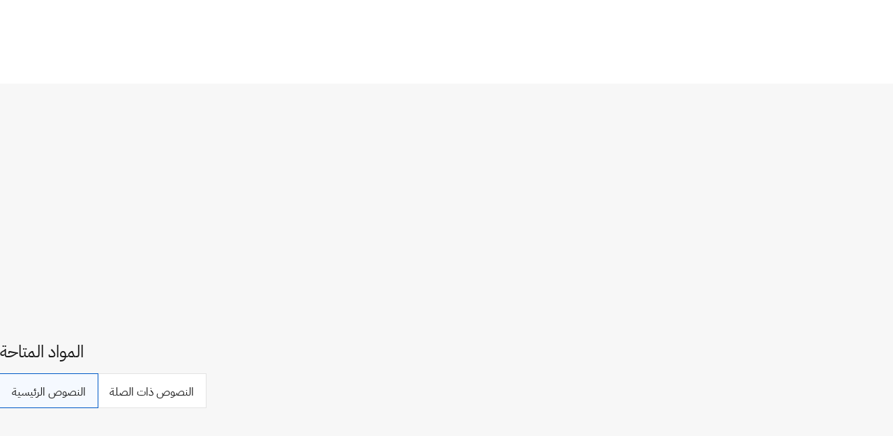

--- FILE ---
content_type: text/html; charset=utf-8
request_url: https://www.wipo.int/wipolex/ar/legislation/details/11266
body_size: 14750
content:
<!DOCTYPE html>
<html lang="ar" dir="ltr">

<head>
  <meta charset="utf-8" />
  <meta name="viewport" content="width=device-width, initial-scale=1.0">

  <!-- Improved cache headers: allow revalidation but force checks -->
  <meta http-equiv="Cache-Control" content="no-cache, must-revalidate" />

  <!-- Security and referrer policy for cross-domain navigation -->
  <meta name="referrer" content="strict-origin-when-cross-origin" />

  <meta name="description" content="شيلي - سنة الإصدار : 1935 -  الاعتماد: 10 يناير 1935 - نصوص أخرى -   هيئة تنظيمية للملكية الفكرية">

  <title>القانون رقم 5.563  بشأن إنشاء المديرية العليا للمسرح الوطني, شيلي, WIPO Lex</title>

  <!-- DNS Prefetch and Preconnect for external resources -->
  <link rel="dns-prefetch" href="https://webcomponents.wipo.int">
  <link rel="dns-prefetch" href="https://cdnjs.wipo.int/universal-lf-webcomponents/2.1.1">
  <link rel="dns-prefetch" href="https://webcomponents.wipo.int">
  <link rel="preconnect" href="https://webcomponents.wipo.int" crossorigin>
  <link rel="preconnect" href="https://cdnjs.wipo.int/universal-lf-webcomponents/2.1.1" crossorigin>
  <link rel="preconnect" href="https://webcomponents.wipo.int" crossorigin>

  <!-- SOCIAL META -->
  <meta property="og:title" content="القانون رقم 5.563  بشأن إنشاء المديرية العليا للمسرح الوطني, شيلي, WIPO Lex" />
  <meta property="og:description" content="شيلي - سنة الإصدار : 1935 -  الاعتماد: 10 يناير 1935 - نصوص أخرى -   هيئة تنظيمية للملكية الفكرية" />
  <meta property="og:image"
    content="https://www.wipo.int/export/system/modules/org.wipo.internet.rwd.templates/resources/images/logo-wipo.png" />
  <meta property="og:type" content="website" />
  <meta property="og:url" content="https://www.wipo.int/wipolex/ar/legislation/details/11266" />
  <meta name="twitter:card" content="summary_large_image" />
  <meta name="twitter:site" content="@WIPO">
  <meta name="twitter:creator" content="@WIPO">
  <meta name="twitter:title" content="القانون رقم 5.563  بشأن إنشاء المديرية العليا للمسرح الوطني, شيلي, WIPO Lex" />
  <meta name="twitter:description" content="شيلي - سنة الإصدار : 1935 -  الاعتماد: 10 يناير 1935 - نصوص أخرى -   هيئة تنظيمية للملكية الفكرية" />
  <meta name="twitter:image"
    content="https://www.wipo.int/export/system/modules/org.wipo.internet.rwd.templates/resources/images/logo-wipo.png" />
  <meta name="twitter:image:alt" content="القانون رقم 5.563  بشأن إنشاء المديرية العليا للمسرح الوطني, شيلي, WIPO Lex" />

  <link rel="canonical" href="https://www.wipo.int/wipolex/ar/legislation/details/11266" /> 

  <!-- Resource loading error detection (load early) -->
  <script type="application/javascript" src="/wipolex/nestjs-public/js/resource-loader.js"></script>

  <script type="application/javascript" src="https://webcomponents.wipo.int/wipo-init/wipo-init.js" defer></script>
  <script type="application/javascript" src="https://webcomponents.wipo.int/wipo-navbar/wipo-navbar.js" defer></script>

  <!-- Modulepreload hints for web components (improves loading performance) -->
  <link rel="modulepreload" href="https://cdnjs.wipo.int/universal-lf-webcomponents/2.1.1/components/wipo-footer.js">
  <link rel="modulepreload" href="https://cdnjs.wipo.int/universal-lf-webcomponents/2.1.1/components/wu-block-ui.js">
  <link rel="modulepreload" href="https://cdnjs.wipo.int/universal-lf-webcomponents/2.1.1/components/wu-bubble.js">
  <link rel="modulepreload" href="https://cdnjs.wipo.int/universal-lf-webcomponents/2.1.1/components/wu-button.js">
  <link rel="modulepreload" href="https://cdnjs.wipo.int/universal-lf-webcomponents/2.1.1/components/wu-datepicker.js">
  <link rel="modulepreload" href="https://cdnjs.wipo.int/universal-lf-webcomponents/2.1.1/components/wu-edit-panel.js">
  <link rel="modulepreload" href="https://cdnjs.wipo.int/universal-lf-webcomponents/2.1.1/components/wu-field.js">
  <link rel="modulepreload" href="https://cdnjs.wipo.int/universal-lf-webcomponents/2.1.1/components/wu-filter.js">
  <link rel="modulepreload" href="https://cdnjs.wipo.int/universal-lf-webcomponents/2.1.1/components/wu-landing.js">
  <link rel="modulepreload" href="https://cdnjs.wipo.int/universal-lf-webcomponents/2.1.1/components/wu-machine-translation-widget.js">
  <link rel="modulepreload" href="https://cdnjs.wipo.int/universal-lf-webcomponents/2.1.1/components/wu-multi-search.js">
  <link rel="modulepreload" href="https://cdnjs.wipo.int/universal-lf-webcomponents/2.1.1/components/wu-page-header.js">
  <link rel="modulepreload" href="https://cdnjs.wipo.int/universal-lf-webcomponents/2.1.1/components/wu-page-section.js">
  <link rel="modulepreload" href="https://cdnjs.wipo.int/universal-lf-webcomponents/2.1.1/components/wu-section.js">
  <link rel="modulepreload" href="https://cdnjs.wipo.int/universal-lf-webcomponents/2.1.1/components/wu-select-one.js">
  <link rel="modulepreload" href="https://cdnjs.wipo.int/universal-lf-webcomponents/2.1.1/components/wu-sidebar-section.js">
  <link rel="modulepreload" href="https://cdnjs.wipo.int/universal-lf-webcomponents/2.1.1/components/wu-sidebar.js">
  <link rel="modulepreload" href="https://cdnjs.wipo.int/universal-lf-webcomponents/2.1.1/components/wu-slot.js">
  <link rel="modulepreload" href="https://cdnjs.wipo.int/universal-lf-webcomponents/2.1.1/components/wu-step.js">
  <link rel="modulepreload" href="https://cdnjs.wipo.int/universal-lf-webcomponents/2.1.1/components/wu-sticky-bar.js">
  <link rel="modulepreload" href="https://cdnjs.wipo.int/universal-lf-webcomponents/2.1.1/components/wu-view-panel.js">
  <link rel="modulepreload" href="https://cdnjs.wipo.int/universal-lf-webcomponents/2.1.1/components/wu-input-text.js">
  <link rel="modulepreload" href="https://cdnjs.wipo.int/universal-lf-webcomponents/2.1.1/components/wu-pay-box.js">
  <link rel="modulepreload" href="https://cdnjs.wipo.int/universal-lf-webcomponents/2.1.1/components/wu-view.js">
  <link rel="modulepreload" href="https://cdnjs.wipo.int/universal-lf-webcomponents/2.1.1/components/wu-table-command.js">
  <link rel="modulepreload" href="https://cdnjs.wipo.int/universal-lf-webcomponents/2.1.1/components/wu-dropdown.js">
  <link rel="modulepreload" href="https://cdnjs.wipo.int/universal-lf-webcomponents/2.1.1/components/wu-checkbox-many.js">

  <!-- WIPO cdnjs webcomponents common-lf -->
  <script type="module" src="https://cdnjs.wipo.int/universal-lf-webcomponents/2.1.1/components/wipo-footer.js"></script>
  <script type="module" src="https://cdnjs.wipo.int/universal-lf-webcomponents/2.1.1/components/wu-block-ui.js"></script>
  <script type="module" src="https://cdnjs.wipo.int/universal-lf-webcomponents/2.1.1/components/wu-bubble.js"></script>
  <script type="module" src="https://cdnjs.wipo.int/universal-lf-webcomponents/2.1.1/components/wu-button.js"></script>
  <script type="module" src="https://cdnjs.wipo.int/universal-lf-webcomponents/2.1.1/components/wu-datepicker.js"></script>
  <script type="module" src="https://cdnjs.wipo.int/universal-lf-webcomponents/2.1.1/components/wu-edit-panel.js"></script>
  <script type="module" src="https://cdnjs.wipo.int/universal-lf-webcomponents/2.1.1/components/wu-field.js"></script>
  <script type="module" src="https://cdnjs.wipo.int/universal-lf-webcomponents/2.1.1/components/wu-filter.js"></script>
  <script type="module" src="https://cdnjs.wipo.int/universal-lf-webcomponents/2.1.1/components/wu-landing.js"></script>
  <script type="module" src="https://cdnjs.wipo.int/universal-lf-webcomponents/2.1.1/components/wu-machine-translation-widget.js"></script>
  <script type="module" src="https://cdnjs.wipo.int/universal-lf-webcomponents/2.1.1/components/wu-multi-search.js"></script>
  <script type="module" src="https://cdnjs.wipo.int/universal-lf-webcomponents/2.1.1/components/wu-page-header.js"></script>
  <script type="module" src="https://cdnjs.wipo.int/universal-lf-webcomponents/2.1.1/components/wu-page-section.js"></script>
  <script type="module" src="https://cdnjs.wipo.int/universal-lf-webcomponents/2.1.1/components/wu-section.js"></script>
  <script type="module" src="https://cdnjs.wipo.int/universal-lf-webcomponents/2.1.1/components/wu-select-one.js"></script>
  <script type="module" src="https://cdnjs.wipo.int/universal-lf-webcomponents/2.1.1/components/wu-sidebar-section.js"></script>
  <script type="module" src="https://cdnjs.wipo.int/universal-lf-webcomponents/2.1.1/components/wu-sidebar.js"></script>
  <script type="module" src="https://cdnjs.wipo.int/universal-lf-webcomponents/2.1.1/components/wu-slot.js"></script>
  <script type="module" src="https://cdnjs.wipo.int/universal-lf-webcomponents/2.1.1/components/wu-step.js"></script>
  <script type="module" src="https://cdnjs.wipo.int/universal-lf-webcomponents/2.1.1/components/wu-sticky-bar.js"></script>
  <script type="module" src="https://cdnjs.wipo.int/universal-lf-webcomponents/2.1.1/components/wu-view-panel.js"></script>
  <script type="module" src="https://cdnjs.wipo.int/universal-lf-webcomponents/2.1.1/components/wu-input-text.js"></script>
  <script type="module" src="https://cdnjs.wipo.int/universal-lf-webcomponents/2.1.1/components/wu-pay-box.js"></script>
  <script type="module" src="https://cdnjs.wipo.int/universal-lf-webcomponents/2.1.1/components/wu-view.js"></script>
  <script type="module" src="https://cdnjs.wipo.int/universal-lf-webcomponents/2.1.1/components/wu-table-command.js"></script>
  <script type="module" src="https://cdnjs.wipo.int/universal-lf-webcomponents/2.1.1/components/wu-dropdown.js"></script>
  <script type="module" src="https://cdnjs.wipo.int/universal-lf-webcomponents/2.1.1/components/wu-checkbox-many.js"></script>

  <link rel="preload" href="https://cdnjs.wipo.int/universal-lf-webcomponents/2.1.1/style/wu-machine-translation-widget.css" as="style"
    onload="this.onload=null;this.rel='stylesheet'">
  <noscript>
    <link rel="stylesheet" href="https://cdnjs.wipo.int/universal-lf-webcomponents/2.1.1/style/wu-machine-translation-widget.css">
  </noscript>
  <link rel="preload" href="https://cdnjs.wipo.int/universal-lf-webcomponents/2.1.1/style/global-v2.css" as="style"
    onload="this.onload=null;this.rel='stylesheet'">
  <noscript>
    <link rel="stylesheet" href="https://cdnjs.wipo.int/universal-lf-webcomponents/2.1.1/style/global-v2.css">
  </noscript>
  <!-- Axios -->
  <script type="application/javascript" src="/wipolex/nestjs-public/js/axios.min.js" defer></script>
  <!-- Main JS -->
  <script type="application/javascript" src="/wipolex/nestjs-public/js/main.js" defer></script>

  <script src="/wipolex/nestjs-public/dependencies/code.jquery.com/jquery-3.7.0.min.js" defer></script>

  <!-- Global WIPO Lex custom css -->
  <link rel="preload" href="/wipolex/nestjs-public/css/wipolex-custom.css" as="style"
    onload="this.onload=null;this.rel='stylesheet'">


  <!--Page custom CSS-->
  <link rel="preload" href="/wipolex/nestjs-public/css/details.css" as="style"
    onload="this.onload=null;this.rel='stylesheet'">
</head>

<body>
  <!-- Loading indicator -->
  <div id="page-loader"
    style="position:fixed;top:0;left:0;width:100%;height:3px;background:linear-gradient(90deg,#0093d0,#00c896);z-index:99999;">
    <div style="width:30%;height:100%;background:rgba(255,255,255,0.3);animation:loading 1.5s ease-in-out infinite;">
    </div>
  </div>
  <style>
    @keyframes loading {
      0% {
        transform: translateX(0);
      }

      100% {
        transform: translateX(333%);
      }
    }
  </style>
  <script>
    // Remove loader when page is fully loaded
    (function () {
      function hideLoader() {
        var loader = document.getElementById('page-loader');
        if (loader) {
          loader.style.display = 'none';
        }
      }

      // Hide on load
      window.addEventListener('load', hideLoader);

      // Also hide if already loaded
      if (document.readyState === 'complete') {
        hideLoader();
      }
    })();
  </script>
  <div style="display: none">	
	<a href="https://www.wipo.int/ar/web/about-ip">عن الملكية الفكرية</a>
	<a href="https://www.wipo.int/ar/web/about-ip#training">التدريب في مجال الملكية الفكرية</a>
	<a href="https://www.wipo.int/ar/web/respect-for-ip">إذكاء الاحترام للملكية الفكرية</a>
	<a href="https://www.wipo.int/ar/web/ip-outreach">التوعية بالملكية الفكرية</a>
	<a href="https://www.wipo.int/ar/web/about-ip#for">الملكية الفكرية لفائدة…</a>
	<a href="https://www.wipo.int/ar/web/about-ip#and">الملكية الفكرية و…</a>
	<a href="https://www.wipo.int/ar/web/about-ip#in">الملكية الفكرية في…</a>
	<a href="https://www.wipo.int/ar/web/patents/patent-information">معلومات البراءات والتكنولوجيا</a>
	<a href="https://www.wipo.int/ar/web/ip-resources#trademarks">معلومات العلامات التجارية</a>
	<a href="https://www.wipo.int/ar/web/ip-resources#designs">معلومات التصاميم</a>
	<a href="https://www.wipo.int/ar/web/ip-resources#geographical-indications">معلومات المؤشرات الجغرافية</a>
	<a href="https://www.upov.int/">معلومات الأصناف النباتية (الأوبوف)</a>
	<a href="https://www.wipo.int/ar/web/ip-resources#legal">القوانين والمعاهدات والأحكام القضائية المتعلقة بالملكية الفكرية</a>
	<a href="https://www.wipo.int/ar/web/ip-resources#analysis">مراجع الملكية الفكرية</a>
	<a href="https://www.wipo.int/ar/web/ip-resources#reports">تقارير الملكية الفكرية</a>
	<a href="https://www.wipo.int/ar/web/patents/protection">حماية البراءات</a>
	<a href="https://www.wipo.int/ar/web/trademarks/protection">حماية العلامات التجارية</a>
	<a href="https://www.wipo.int/ar/web/designs/protection">حماية التصاميم</a>
	<a href="https://www.wipo.int/ar/web/geographical-indications/protection">حماية المؤشرات الجغرافية</a>
	<a href="https://www.upov.int/portal/index.html.en">حماية الأصناف النباتية (الأوبوف)</a>
	<a href="https://www.wipo.int/amc/ar/">تسوية المنازعات المتعلقة بالملكية الفكرية</a>
	<a href="https://www.wipo.int/ar/web/ip-office-business-solutions">حلول الأعمال التجارية لمكاتب الملكية الفكرية</a>
	<a href="https://www.wipo.int/ar/web/paying-for-ip-services">دفع ثمن خدمات الملكية الفكرية</a>
	<a href="https://www.wipo.int/ar/web/decision-making-and-negotiating-bodies">هيئات صنع القرار والتفاوض</a>
	<a href="https://www.wipo.int/cooperation/ar/">التعاون التنموي</a>
	<a href="https://www.wipo.int/ar/web/patents#technology">دعم الابتكار</a>
	<a href="https://www.wipo.int/cooperation/ar/#ppp">الشراكات بين القطاعين العام والخاص</a>
	<a href="https://www.wipo.int/ar/web/ai-tools-services">أدوات وخدمات الذكاء الاصطناعي</a>
	<a href="https://www.wipo.int/about-wipo/ar/">المنظمة</a>
	<a href="https://www.wipo.int/ar/web/working-at-wipo">العمل في الويبو</a>
	<a href="https://www.wipo.int/about-wipo/ar/#accountability">المساءلة</a>
	<a href="https://www.wipo.int/ar/web/patents">البراءات</a>
	<a href="https://www.wipo.int/ar/web/trademarks">العلامات التجارية</a>
	<a href="https://www.wipo.int/ar/web/designs">التصاميم</a>
	<a href="https://www.wipo.int/ar/web/geographical-indications">المؤشرات الجغرافية</a>
	<a href="https://www.wipo.int/ar/web/copyright">حق المؤلف</a>
	<a href="https://www.wipo.int/ar/web/trade-secrets">الأسرار التجارية</a>
	<a href="https://www.wipo.int/ar/web/future-of-ip">مستقبل الملكية الفكرية</a>
	<a href="https://www.wipo.int/ar/web/wipo-academy">أكاديمية الويبو</a>
	<a href="https://www.wipo.int/meetings/ar/topic_type.jsp?group_id=242">الندوات وحلقات العمل</a>
	<a href="https://www.wipo.int/ar/web/ip-enforcement">إنفاذ الملكية الفكرية</a>
	<a href="https://www.wipo.int/ar/web/wipo-alert">WIPO ALERT</a>
	<a href="https://www.wipo.int/ar/web/respect-for-ip/awareness-raising">إذكاء الوعي</a>
	<a href="https://www.wipo.int/ar/web/ipday">اليوم العالمي للملكية  الفكرية</a>
	<a href="https://www.wipo.int/ar/web/wipo-magazine">مجلة الويبو</a>
	<a href="https://www.wipo.int/ar/web/ip-advantage">دراسات حالة وقصص ناجحة في مجال الملكية الفكرية</a>
	<a href="https://www.wipo.int/ar/web/news/explore">أخبار الملكية الفكرية</a>
	<a href="https://www.wipo.int/ar/web/awards">جوائز الويبو</a>
	<a href="https://www.wipo.int/ar/web/business">الأعمال</a>
	<a href="https://www.wipo.int/ar/web/universities">الجامعات</a>
	<a href="https://www.wipo.int/ar/web/traditional-knowledge/engagement">الشعوب الأصلية</a>
	<a href="https://www.wipo.int/ar/web/judiciaries">الأجهزة القضائية</a>
	<a href="https://www.wipo.int/ar/web/youth-engagement">الشباب</a>
	<a href="https://www.wipo.int/ar/web/examiners">الفاحصون</a>
	<a href="https://www.wipo.int/ar/web/innovation-ecosystems">الأنظمة الإيكولوجية للابتكار</a>
	<a href="https://www.wipo.int/ar/web/economics">الاقتصاد</a>
	<a href="https://www.wipo.int/ar/web/ip-financing">التمويل</a>
	<a href="https://www.wipo.int/ar/web/intangible-assets">الأصول غير الملموسة</a>
	<a href="https://www.wipo.int/ar/web/women">المساواة بين الجنسين</a>
	<a href="https://www.wipo.int/ar/web/global-health">الصحة العالمية</a>
	<a href="https://www.wipo.int/ar/web/climate-change">تغير المناخ</a>
	<a href="https://www.wipo.int/ar/web/competition-policy">سياسة المنافسة</a>
	<a href="https://www.wipo.int/ar/web/sdgs">أهداف التنمية المستدامة</a>
	<a href="https://www.wipo.int/ar/web/traditional-knowledge">الموارد الوراثية والمعارف التقليدية وأشكال التعبير الثقافي التقليدي</a>
	<a href="https://www.wipo.int/ar/web/frontier-technologies">التكنولوجيات الحدودية</a>
	<a href="https://www.wipo.int/ar/web/mobile-apps">التطبيقات المحمولة</a>
	<a href="https://www.wipo.int/ar/web/sports">الرياضة</a>
	<a href="https://www.wipo.int/ar/web/tourism">السياحة</a>
	<a href="https://www.wipo.int/ar/web/music">الموسيقى</a>
	<a href="https://www.wipo.int/ar/web/fashion">الأزياء</a>
	<a href="https://www.wipo.int/ar/web/patentscope">ركن البراءات</a>
	<a href="https://www.wipo.int/ar/web/patent-analytics">تحليلات البراءات</a>
	<a href="https://www.wipo.int/ar/web/classification-ipc">التصنيف الدولي للبراءات</a>
	<a href="https://www.wipo.int/ar/web/ardi">أَردي – البحث لأغراض الابتكار</a>
	<a href="https://www.wipo.int/ar/web/aspi">أَسبي – معلومات متخصصة بشأن البراءات</a>
	<a href="https://www.wipo.int/ar/web/global-brand-database">قاعدة البيانات العالمية للعلامات</a>
	<a href="https://www3.wipo.int/madrid/monitor/en/">مرصد مدريد</a>
	<a href="https://6ter.wipo.int/struct-search">قاعدة بيانات المادة 6(ثالثاً)</a>
	<a href="https://www.wipo.int/ar/web/classification-nice">تصنيف نيس</a>
	<a href="https://www.wipo.int/ar/web/classification-vienna">تصنيف فيينا</a>
	<a href="https://www.wipo.int/ar/web/global-design-database">قاعدة البيانات العالمية للتصاميم</a>
	<a href="https://www.wipo.int/haguebulletin/">نشرة التصاميم الدولية</a>
	<a href="https://www3.wipo.int/designdb/hague/en/index.jsp">قاعدة بيانات Hague Express</a>
	<a href="https://www.wipo.int/ar/web/classification-locarno">تصنيف لوكارنو</a>
	<a href="https://lisbon-express.wipo.int/struct-search">قاعدة بيانات Lisbon Express</a>
	<a href="https://branddb.wipo.int/ar/IPO-LISBON/quicksearch?by=brandName&v=&start=0&_=1676544734688">قاعدة البيانات العالمية للعلامات الخاصة بالمؤشرات الجغرافية</a>
	<a href="https://pluto.upov.int/">قاعدة بيانات الأصناف النباتية (PLUTO)</a>
	<a href="https://www.upov.int/genie/">قاعدة بيانات الأجناس والأنواع (GENIE)</a>
	<a href="https://www.wipo.int/ar/web/treaties">المعاهدات التي تديرها الويبو</a>
	<a href="https://www.wipo.int/ar/web/wipolex">ويبو لكس - القوانين والمعاهدات والأحكام القضائية المتعلقة بالملكية الفكرية</a>
	<a href="https://www.wipo.int/ar/web/standards">معايير الويبو</a>
	<a href="https://www.wipo.int/ar/web/ip-statistics">إحصاءات الملكية الفكرية</a>
	<a href="https://www.wipo.int/ar/web/wipo-pearl">ويبو بورل (المصطلحات)</a>
	<a href="https://www.wipo.int/publications/en/">منشورات الويبو</a>
	<a href="https://www.wipo.int/directory/en/">البيانات القطرية الخاصة بالملكية الفكرية</a>
	<a href="https://www.wipo.int/ar/web/wipo-knowledge-center">مركز الويبو للمعارف</a>
	<a href="https://www.wipo.int/ar/web/intangible-assets/measuring-investments#highlights">أبرز الاستثمارات غير الملموسة في العالم</a>
	<a href="https://www.wipo.int/ar/web/technology-trends">الاتجاهات التكنولوجية للويبو</a>
	<a href="https://www.wipo.int/ar/web/global-innovation-index">مؤشر الابتكار العالمي</a>
	<a href="https://www.wipo.int/ar/web/world-ip-report">التقرير العالمي للملكية الفكرية</a>
	<a href="https://www.wipo.int/ar/web/pct-system">معاهدة التعاون بشأن البراءات – نظام البراءات الدولي</a>
	<a href="https://pct.wipo.int/ePCT/">ePCT</a>
	<a href="https://www.wipo.int/ar/web/budapest-system">بودابست – نظام الإيداع الدولي للكائنات الدقيقة</a>
	<a href="https://www.wipo.int/ar/web/madrid-system">مدريد – النظام الدولي للعلامات التجارية</a>
	<a href="https://madrid.wipo.int">eMadrid</a>
	<a href="https://www.wipo.int/ar/web/article-6ter">الحماية بموجب المادة 6(ثالثاً) (الشعارات الشرفية، الأعلام، شعارات الدول)</a>
	<a href="https://www.wipo.int/ar/web/hague-system">لاهاي – النظام الدولي للتصاميم</a>
	<a href="https://hague.wipo.int/">eHague</a>
	<a href="https://www.wipo.int/ar/web/lisbon-system">لشبونة – النظام الدولي لتسميات المنشأ والمؤشرات الجغرافية</a>
	<a href="https://lisbon-system.wipo.int/">eLisbon</a>
	<a href="https://www3.wipo.int/upovprisma/">UPOV PRISMA</a>
	<a href="https://www.wipo.int/amc/ar/#mediation">الوساطة</a>
	<a href="https://www.wipo.int/amc/ar/#arbitration">التحكيم</a>
	<a href="https://www.wipo.int/amc/ar/#expert-determination">قرارات الخبراء</a>
	<a href="https://www.wipo.int/amc/ar/domains/">المنازعات المتعلقة بأسماء الحقول</a>
	<a href="https://www.wipo.int/ar/web/case">نظام النفاذ المركزي إلى نتائج البحث والفحص (CASE)</a>
	<a href="https://www.wipo.int/ar/web/das">خدمة النفاذ الرقمي (DAS)</a>
	<a href="https://www.wipo.int/ar/web/wipo-pay">WIPO Pay</a>
	<a href="https://www.wipo.int/ar/web/current-account-at-wipo">الحساب الجاري لدى الويبو</a>
	<a href="https://www.wipo.int/ar/web/assemblies">جمعيات الويبو</a>
	<a href="https://www.wipo.int/ar/web/decision-making-and-negotiating-bodies#bodies">اللجان الدائمة</a>
	<a href="https://www.wipo.int/meetings/ar/">الجدول الزمني للاجتماعات</a>
	<a href="https://webcast.wipo.int/">WIPO Webcast</a>
	<a href="https://www.wipo.int/meetings/ar/archive.jsp">وثائق الويبو الرسمية</a>
	<a href="https://www.wipo.int/ip-development/ar/agenda/">أجندة التنمية</a>
	<a href="https://www.wipo.int/cooperation/ar/technical_assistance/">المساعدة التقنية</a>
	<a href="https://www.wipo.int/ar/web/wipo-academy/programs/ip-training-institutions">مؤسسات التدريب في مجال الملكية الفكرية</a>
	<a href="https://www.wipo.int/ar/web/ip-acceleration">صندوق إعادة البناء</a>
	<a href="https://www.wipo.int/ar/web/national-ip-strategies">الاستراتيجيات الوطنية للملكية الفكرية</a>
	<a href="https://www.wipo.int/ip-development/ar/policy_legislative_assistance/">المساعدة في مجالي السياسة والتشريع</a>
	<a href="https://www.wipo.int/cooperation/ar/south_south/">محور التعاون</a>
	<a href="https://www.wipo.int/ar/web/tisc">مراكز دعم التكنولوجيا والابتكار</a>
	<a href="https://www.wipo.int/ar/web/technology-transfer">نقل التكنولوجيا</a>
	<a href="https://www.wipo.int/ar/web/inventor-assistance-program">برنامج مساعدة المخترعين</a>
	<a href="https://www3.wipo.int/wipogreen/ar/">WIPO GREEN</a>
	<a href="https://www.wipo.int/pat-informed/ar/">WIPO's PAT-INFORMED</a>
	<a href="https://www.accessiblebooksconsortium.org/ar/web/abc/portal/index">اتحاد الكتب الميسّرة</a>
	<a href="https://www.wipo.int/ar/web/wipo-for-creators">اتحاد الويبو للمبدعين</a>
	<a href="https://www.wipo.int/ar/web/ai-tools-services/wipo-translate">WIPO Translate</a>
	<a href="https://www.wipo.int/ar/web/ai-tools-services/speech-to-text">أداة تحويل الكلام إلى نص</a>
	<a href="https://www.wipo.int/ar/web/ai-tools-services/classification-assistant">مساعد التصنيف</a>
	<a href="https://www.wipo.int/members/ar/">الدول الأعضاء</a>
	<a href="https://www.wipo.int/about-wipo/ar/observers/">المراقبون</a>
	<a href="https://www.wipo.int/about-wipo/ar/dg_tang/">المدير العام</a>
	<a href="https://www.wipo.int/about-wipo/ar/activities_by_unit/">الأنشطة بحسب كل وحدة</a>
	<a href="https://www.wipo.int/about-wipo/ar/offices/">المكاتب الخارجية</a>
	<a href="https://www.wipo.int/ar/web/working-at-wipo#staff">مناصب الموظفين</a>
	<a href="https://www.wipo.int/ar/web/working-at-wipo#affiliated">مناصب الموظفين المنتسبين</a>
	<a href="https://www.wipo.int/ar/web/procurement">المشتريات</a>
	<a href="https://www.wipo.int/about-wipo/ar/budget/">النتائج والميزانية</a>
	<a href="https://www.wipo.int/about-wipo/ar/budget/financial/">التقارير المالية</a>
	<a href="https://www.wipo.int/about-wipo/ar/oversight/">الرقابة</a>
</div>

  <wipo-navbar class="notranslate" appId="app-0148" pageKey="WIPO Lex"
    applicationname="WIPO Lex" language="ar"  languageOptions='[
        {"code":"ar", "link": "/wipolex/ar/legislation/details/11266"},
        {"code":"en", "link": "/wipolex/en/legislation/details/11266"},
        {"code":"es", "link": "/wipolex/es/legislation/details/11266"},
        {"code":"fr", "link": "/wipolex/fr/legislation/details/11266"},
        {"code":"ru", "link": "/wipolex/ru/legislation/details/11266"},
        {"code":"zh", "link": "/wipolex/zh/legislation/details/11266"}]' 
    helpOptions='[
        {"code":"contact", "link":"https://www3.wipo.int/contact/ar/area.jsp?area=wipolex", "sameTab":false},
        {"code":"termsOfUse", "link":"https://www.wipo.int/ar/web/wipolex/terms-of-use", "sameTab":false},
        {"code":"privacyPolicy", "link":"https://www.wipo.int/tools/ar/privacy_policy-ipportal.html", "sameTab":false}]' style="background: black; height: 48px; width: 100%;">
    <div style="background: black; height: 48px; width: 100%;"></div>
    <div style="display:none;">
      <a class="notranslate" href="/wipolex/ar/legislation/details/11266">Arabic</a>
      <a class="notranslate" href="/wipolex/en/legislation/details/11266">English</a>
      <a class="notranslate" href="/wipolex/es/legislation/details/11266">Spanish</a>
      <a class="notranslate" href="/wipolex/fr/legislation/details/11266">French</a>
      <a class="notranslate" href="/wipolex/ru/legislation/details/11266">Russian</a>
      <a class="notranslate" href="/wipolex/zh/legislation/details/11266">Chinese</a>
    </div>
  </wipo-navbar>

  <wu-sticky-bar id="sticky-bar"> <!-- sticky="true" -->
    <a href="/wipolex/ar/main/legislation" slot="links" class="notranslate" >القوانين </a>
    <a href="/wipolex/ar/main/treaties" slot="links" class="notranslate" >المعاهدات </a>
    <a href="/wipolex/ar/main/judgments" slot="links" class="notranslate" >الأحكام </a>
    <a href="/wipolex/ar/members" slot="links" class="notranslate" >التصفح بحسب الاختصاص القضائي </a>
    
    
  </wu-sticky-bar>

  <div id="preloader">
  <wu-block-ui blocked="true"></wu-block-ui>
</div>

<wu-page-header no-margin class="laws-heading notranslate">
     <div slot="title" style="width:95% !important;float:left;">
        <h1 slot="title" >القانون رقم 5.563  بشأن إنشاء المديرية العليا للمسرح الوطني، <a href="/wipolex/ar/members/profile/CL">شيلي</a></h1>
     </div>
      <div slot="title" style="width:95% !important;float:left;">
        <h4 slot="title" class="law_title"></h4>
      </div>
      <wu-button slot="actions" id="back-btn" onclick="goToPreviousPage()" >عودة للخلف</wu-button>
</wu-page-header>



<wu-step class="notranslate">


 <span slot='content-top'>
    <wu-bubble icon type="info" inline="true" >
      <span slot="text" >
          <span slot="label">أحدث إصدار في ويبو لِكس</span><span slot="value"></span>
      </span>
    </wu-bubble>
</span>
</wu-step>

<div style="height:10px"></div>

<wu-view-panel class="two-columns notranslate" folded="true" >
  <wu-slot slot="section-folded">
    <wu-field>
      <span slot="label">التفاصيل</span>
    </wu-field>
  </wu-slot>
  <wu-slot class="wu-view-panel-wu-slot-mobile-view" slot="section-unfolded" auto-columns="2">
    <wu-field>
      <span slot="label" class="headtitle">التفاصيل</span>
    </wu-field>
    <wu-field margin-bottom>
      <span slot="label">سنة الإصدار </span>
      <span slot="value">1935</span>
    </wu-field>
    <wu-field margin-bottom>
      <span slot="label" class="headtitle">تواريخ</span>
      <span slot="value" margin-bottom>
        <wu-field>
          <span slot="label">بدء النفاذ  :</span>
          <span slot="value">11 يناير 1935</span>
        </wu-field>
        <wu-field>
          <span slot="label">الاعتماد  :</span>
          <span slot="value">10 يناير 1935</span>
        </wu-field>
      </span>
    </wu-field>
    <wu-field multiline-display margin-bottom>
      <span slot="label" class="headtitle">نوع النص </span>
      <span slot="value">
        نصوص أخرى
      </span>
    </wu-field>
    <wu-field multiline-display margin-bottom>
      <span slot="label" class="headtitle">الموضوع</span>
      <span slot="value" >
        حق المؤلف والحقوق المجاورة، 
        إنفاذ قوانين الملكية الفكرية والقوانين ذات الصلة، 
        هيئة تنظيمية للملكية الفكرية
      </span>
    </wu-field>
    <wu-field multiline-display margin-bottom>
      <span slot="label" class="headtitle">ملاحظات</span>
      <span slot="value" dir="auto"> للاطلاع على الأحكام المتعلقة بحماية حقوق المؤلف والحقوق المجاورة، انظر المادتين 1 و 18 في جزء 'الأحكام الانتقالية'. </span>
    </wu-field>
  </wu-slot>
</wu-view-panel>






<div style="height:10px"></div>





<wu-page-header no-margin class="law notranslate" >
  <h4 slot="title" class="law_title">المواد المتاحة</h4>
</wu-page-header>

<div style="height:15px"></div>
<wu-step>
<wu-filter slot="content-top" class="notranslate">
  <span slot="buttons">
    <a href="javascript:void(0)"  id="mainTextLink" onclick="mainTexts('main')">النصوص الرئيسية</a>
    <a href="javascript:void(0)" id="relationsLink" onclick="viewRelations('relations')">النصوص ذات الصلة </a>
  </span>
</wu-filter>
</wu-step>

<div id="main">
  <wu-view-panel>
    <wu-slot slot="section-folded" class="notranslate">
      <wu-field>
        <span slot="label">النصوص الرئيسية </span>
      </wu-field>
    </wu-slot>
    <wu-slot slot="section-unfolded" >
      <wu-field class="notranslate">
        <span slot="label">النصوص الرئيسية </span>
      </wu-field>
      <wu-field no-margin class="law notranslate main-wu-field">
        <span slot="label" >بالإسبانية</span>
        <span slot="value" dir="auto" >Ley N° 5.563 que crea la Dirección Superior del Teatro Nacional&nbsp;&nbsp;</span>
        <span slot="value">
          <span class="documentMimeType" style="margin-right:1px;" >
            <wu-button class="allfileLinks" id="btn_246776" onclick="viewFiles(246776)" size="small" buttonType="text" style="verticle-align:middle"
              label="PDF" ></wu-button>
          </span>&nbsp;&nbsp;
          <span class="documentMimeType" style="margin-right:1px;" >
            <wu-button class="allfileLinks" id="btn_489582" onclick="viewFiles(489582)" size="small" buttonType="text" style="verticle-align:middle"
              label="HTML" ></wu-button>
          </span>&nbsp;&nbsp;
        </span>
      </wu-field>
      <wu-field>
          <span slot="value" name="defaultDocActive"  id="246776" class="fileDetails" >
            <div class="textFrame">
                <div slot="title" class="open-pdf-left-div" dir="ltr"  >
                  <span slot="value" class="wipo-icon open-new-tab">open_in_new</span>
                  <a href="javascript:void(0)" onclick="openPDF('https://wipolex-res.wipo.int/edocs/lexdocs/laws/es/cl/cl056es.pdf')" style="color:rgb(0, 89, 198) !important">افتح ملف PDF</a>
                </div>
                <div slot="title" style="width:90% !important;float:right;" >&nbsp;</div>
                <div class="pdf-wrapper">
                  <iframe 
                      title="Ley N° 5.563 que crea la Dirección Superior del Teatro Nacional" 
                      class="simplified-iframe mobile-pdf-viewer" 
                      src="https://wipolex-res.wipo.int/edocs/lexdocs/laws/es/cl/cl056es.pdf?Expires&#x3D;1769245913&amp;Signature&#x3D;d-IJMvDQYx0FuOb9-0yvWJOZOcE6GbhuMdc1QRyaAOeaes2A7nSFphBZrSOqlXLG3utj9Rq~LPUqq7M41w6f30-SfnLofI32DuoZ4-0e1abtPY9p6~FDrsOQRoUCcjLIQFRNwBUsadAfLyl-Rcn9Ta303qJDehmMSluEhuHHJ6e1pvAl4SFEuPCuFPh5O464SFIA1AuZ-Ee2FLEawI6-etohzmeY0ARHXEx1PFFU44Vr3wBIozZ4VHwhIIGsa5XP4ZcMuM80mpGC-4yUwY1ohOyDC4CcG2-sc6U7jOa7j2B-jSk~p79T~eb25B230OKufHwcZBuEVaCWy~mlGmzaXw__&amp;Key-Pair-Id&#x3D;K1QGBX7Y6FHYJN" 
                      loading="lazy" 
                      frameborder="0"
                      allow="fullscreen" 
                      allowfullscreen
                      onload="this.className+=' loaded'">
                  </iframe>
              </div>
               <a href="https://wipolex-res.wipo.int/edocs/lexdocs/laws/es/cl/cl056es.pdf?Expires&#x3D;1769245913&amp;Signature&#x3D;d-IJMvDQYx0FuOb9-0yvWJOZOcE6GbhuMdc1QRyaAOeaes2A7nSFphBZrSOqlXLG3utj9Rq~LPUqq7M41w6f30-SfnLofI32DuoZ4-0e1abtPY9p6~FDrsOQRoUCcjLIQFRNwBUsadAfLyl-Rcn9Ta303qJDehmMSluEhuHHJ6e1pvAl4SFEuPCuFPh5O464SFIA1AuZ-Ee2FLEawI6-etohzmeY0ARHXEx1PFFU44Vr3wBIozZ4VHwhIIGsa5XP4ZcMuM80mpGC-4yUwY1ohOyDC4CcG2-sc6U7jOa7j2B-jSk~p79T~eb25B230OKufHwcZBuEVaCWy~mlGmzaXw__&amp;Key-Pair-Id&#x3D;K1QGBX7Y6FHYJN" class="seo-only-link">Ley N° 5.563 que crea la Dirección Superior del Teatro Nacional</a>
               <script type="application/ld+json">
                {
                "@context": "https://schema.org",
                "@type": "DigitalDocument",
                "name": "Ley N° 5.563 que crea la Dirección Superior del Teatro Nacional",
                "description": "Ley N° 5.563 que crea la Dirección Superior del Teatro Nacional,شيلي",
                "url": "https://wipolex-res.wipo.int/edocs/lexdocs/laws/es/cl/cl056es.pdf?Expires&#x3D;1769245913&amp;Signature&#x3D;d-IJMvDQYx0FuOb9-0yvWJOZOcE6GbhuMdc1QRyaAOeaes2A7nSFphBZrSOqlXLG3utj9Rq~LPUqq7M41w6f30-SfnLofI32DuoZ4-0e1abtPY9p6~FDrsOQRoUCcjLIQFRNwBUsadAfLyl-Rcn9Ta303qJDehmMSluEhuHHJ6e1pvAl4SFEuPCuFPh5O464SFIA1AuZ-Ee2FLEawI6-etohzmeY0ARHXEx1PFFU44Vr3wBIozZ4VHwhIIGsa5XP4ZcMuM80mpGC-4yUwY1ohOyDC4CcG2-sc6U7jOa7j2B-jSk~p79T~eb25B230OKufHwcZBuEVaCWy~mlGmzaXw__&amp;Key-Pair-Id&#x3D;K1QGBX7Y6FHYJN",
                "encodingFormat": "application/pdf",
                "inLanguage": "es"
                }
              </script>
            </div>
          </span>
          <span slot="value" name=""  id="489582" class="fileDetails" >
              <div dir="ltr" class="machine-translation-widget">
                <wu-machine-translation-widget wt-hide="true" atac-widget-languages="[{&quot;id&quot;:&quot;ar&quot;,&quot;value&quot;:&quot;عربي&quot;},{&quot;id&quot;:&quot;en&quot;,&quot;value&quot;:&quot;English&quot;},{&quot;id&quot;:&quot;es&quot;,&quot;value&quot;:&quot;Español&quot;},{&quot;id&quot;:&quot;fr&quot;,&quot;value&quot;:&quot;Français&quot;},{&quot;id&quot;:&quot;ru&quot;,&quot;value&quot;:&quot;Русский&quot;},{&quot;id&quot;:&quot;zh&quot;,&quot;value&quot;:&quot;中文&quot;}]" atac-widget-pagelanguage="es" google-widget-pagelanguage="es" atac-widget-site="wipolex" google-widget look-and-feel="ulf">
                </wu-machine-translation-widget>
              </div>
              <div dir="ltr" class="htmlView content needTranslation">﻿ Crea la Direccion Superior del Teatro Nacional 
<div>
 <div>
  <p>Tipo Norma :Ley 5563 Fecha Publicación :11-01-1935 Fecha Promulgación :10-01-1935 Organismo :MINISTERIO DEL INTERIOR Título :CREA LA DIRECCION SUPERIOR DEL TEATRO NACIONAL Tipo Version :Unica De : 11-01-1935 Inicio Vigencia :11-01-1935 Id Norma :236732 URL :http://www.leychile.cl/N?i=236732&amp;f=1935-01-11&amp;p=</p>
  <p>Ley núm. 5,563</p>
  <p>CREA LA DIRECCION SUPERIOR DEL TEATRO NACIONAL Por cuanto el Congreso Nacional ha dado su aprobación al siguiente</p>
  <p>Proyecto de ley:</p>
  <p>Artículo 1.o Créase la Dirección Superior de Teatro Nacional, con el objeto de propender al desarrollo en todo el país de la producción y la representación de las obras del teatro chileno, por los medios que se establecen en la presente ley, y principalmente:</p>
  <p>1. Por el otorgamiento de premios en dinero, repartidos anualmente a las mejores obras teatrales de autores nacionales, hayan sido o no estrenadas. Los premios a las obras no estrenadas se discernirán en un concurso.</p>
  <p>2. Por el otorgamiento, asimismo, de premios en dinero a los conjuntos artísticos formados por aficionados obreros que, a juicio del Consejo Directivo del Teatro Nacional, sean acreedores a tal recompensa en atención a la calidad de la obra cultural que realicen y a la continuidad con que la lleven a cabo.</p>
  <p>3. Por la enseñanza del arte escénico y la escenografía. 4. Por la contratación u organización permanente de compañías teatrales</p>
  <p>formadas, en su mayoría o totalidad, de artistas chilenos que representen o ejecuten obras dramáticas o musicadas de autores nacionales u óperas de autores chilenos o extranjeros, cantadas por artistas chilenos.</p>
  <p>El Consejo tendrá, además, a su cargo el control y vigilancia del correcto funcionamiento de las demás compañías de espectáculos públicos pagados y la obligación de amparar a los artistas nacionales o extranjeros en sus derechos con relación a las empresas que les hubieren contratado.</p>
  <p>Los permisos para el funcionamiento de las compañías teatrales se otorgarán por las autoridades respectivas, previo informe de la Dirección Superior del Teatro Nacional.</p>
  <p>Art. 2.o La Dirección Superior del Teatro Nacional estará a cargo de un Consejo designado por el Presidente de la República, compuesto de un director general, que lo presidirá y de seis vocales que serán dos autores teatrales, miembros de la Sociedad de Autores Teatrales de Chile; un músico compositor, miembro de la Sociedad de Compositores de Chile y de tres de su libre elección, uno de los cuales deberá ser un actor chileno.</p>
  <p>Los vocales durarán cuatro años en el ejercicio de sus funciones, podrán ser reelegidos, y tendrán una remuneración de cincuenta pesos por cada sesión que celebren, con máximum de ocho sesiones mensuales.</p>
  <p>Art. 3.o La suma de un millón de pesos ($ 1.000,000) a que se refiere el artículo 36 de la ley número 5,172, de 2 de Junio de 1933 (antes ley número 4,388, de 10 de Agosto de 1928), se destinará a la compra o construcción en Santiago, de un teatro que llevará la denominación de "Teatro Chileno", destinado a servir los fines de la presente ley, y costear los demás gastos que origine la realización del programa indicado en el artículo 1.o</p>
  <p>Art. 4.o No podrá invertirse una cantidad superior a dos millones de pesos ($ 2.000,000) en la compra o construcción del teatro a que se refiere el artículo anterior.</p>
  <p>Para el mantenimiento de los servicios y realización de los objetivos de la presente ley, se asignará al Consejo Directivo del Teatro Chileno, una subvención anual de trescientos mil pesos ($ 300,000), desde que el teatro inicie su funcionamiento.</p>
  <p>www.bcn.cl - Biblioteca del Congreso Nacional de Chile</p>
 </div>
</div>
<div>
 <div>
  <p>Art. 5.o El Teatro Chileno será administrado por el Consejo que crea esta ley. Las utilidades que produzca esta administración y el valor de las multas que se apliquen en conformidad a las disposiciones de la presente ley, acrecerán a la asignación establecida en el artículo anterior.</p>
  <p>Art. 6.o En el Teatro Chileno, sólo podrán funcionar compañías formadas en su totalidad o en su mayor parte, por artistas de nacionalidad chilena. Sin embargo, otras compañías podrán hacerlo siempre que sean de lengua española y se obliguen a representar en la temporada un treinta por ciento, a lo menos, de obras de autores nacionales.</p>
  <p>Art. 7.o Las compañías nacionales que funcionen en el Teatro Chileno, estarán obligadas a realizar jiras periódicas a las ciudades del norte y sur del país, en la forma y época que resuelva el Consejo Directivo.</p>
  <p>En garantía del cumplimiento de esta obligación, el Consejo retendrá hasta un diez por ciento de las entradas diarias de las compañías durante el funcionamiento en Santiago. Su incumplimiento por causales que no sean debidamente justificadas a juicio del Consejo, será penado con una multa equivalente al valor de la suma retenida.</p>
  <p>Art. 8.o Las municipalidades darán en arrendamiento al Consejo Directivo del Teatro Chileno, a solicitud de éste, para los fines expresados en el artículo anterior y durante treinta días, a lo menos, en cada año, los teatros que sean de su propiedad o estén bajo su administración.</p>
  <p>El Consejo Directivo deberá solicitar el arrendamiento con dos meses de anticipación, a lo menos, y los treinta días podrán ser o no continuos, según se convenga con él.</p>
  <p>Art. 9.o A las obligaciones y condiciones establecidas en el artículo anterior y para los mismos fines, estarán sujetos los dueños o empresarios de teatros particulares con escenarios, en las poblaciones en donde no exista Teatro Municipal.</p>
  <p>Art. 10. Introdúcense las siguientes modificaciones a la ley número 5,172, de 2 de Junio de 1933 (antes ley número 4,388, de 10 de Agosto de 1928):</p>
  <p>1.o Substitúyese en la letra a) del artículo 2.o la frase "a ejecuciones de arte ofrecidas por artistas chilenos", por la siguiente:</p>
  <p>"A ejecuciones de arte musicado ofrecidas por artistas chilenos no constituídos en compañía teatral, salvo cuando en éstas la mayoría de sus primeras partes sean de nacionalidad chilena".</p>
  <p>2.o Agréguese después del inciso 1.o del artículo 9.o el siguiente inciso: "Estas exenciones se concederán previo informe favorable de la Dirección</p>
  <p>Superior del Teatro Nacional"</p>
  <p>Art. 11. Los consejeros del Teatro Chileno tendrán libre acceso a todos los teatros, salas o locales de espectáculos públicos como asimismo uno o dos miembros del personal de su dependencia, cuando deban cumplir funciones inspectivas que les encomiende el Consejo.</p>
  <p>Art. 12. El Teatro Chileno, los espectáculos que se desarrollen en su sala y las compañías, durante la jira a que refiere el artículo 7.o, estarán exentos del pago de los correspondientes impuestos fiscales o municipales.</p>
  <p>Las mismas compañías gozarán de una rebaja de un cincuenta por ciento (50%) sobre el valor de sus pasajes y fletamento de equipaje por los Ferrocarriles del Estado, por los ferrocarriles particulares y por las naves de empresas que reciban subvención o beneficios fiscales.</p>
  <p>Art. 13. El Consejo instalará y hará funcionar en la casa del Teatro Chileno, escuelas de arte escénico y de escenografía.</p>
  <p>Dará en ella preferente cabida a los aficionados obreros y preferirá, también, en igualdad de condiciones a los alumnos obreros que en ellas hagan su aprendizaje al escoger el personal a contrata de las compañías que organice.</p>
  <p>Art. 14. Todo propietario, concesionario, empresario, arrendatario o persona que tenga en explotación cualquiera sala de espectáculos, local público o estación</p>
  <p>www.bcn.cl - Biblioteca del Congreso Nacional de Chile</p>
 </div>
</div>
<div>
 <div>
  <p>radiodifusora en que se representen o ejecuten obras teatrales o piezas musicales de autores nacionales o extranjeros, estará obligado al pago a sus autores o sus representantes o herederos, de los derechos de autor correspondiente.</p>
  <p>La infracción de esta disposición será penada con una multa equivalente a veinticinco veces el valor del derecho de autor que debió pagarse, sin perjuicio del pago del derecho correspondiente.</p>
  <p>La reincidencia será penada, a petición del Consejo, con la suspensión temporal o definitiva del permiso municipal concedido para el funcionamiento del local.</p>
  <p>El monto y forma de pago del pequeño derecho de autor serán fijados por el Consejo y su percepción estará a cargo de la Dirección Superior del Teatro Nacional, la que lo distribuirá a los autores correspondientes, previo descuento de un cinco por ciento que se empleará en atender los gastos que origine su administración.</p>
  <p>Art. 15. Ninguna compañía o conjunto teatral puede dar representaciones de obras, de autores nacionales, sin permiso de éstos o de sus representantes.</p>
  <p>La infracción de esta disposición será penada con multa de hasta doscientos pesos y la reincidencia, con suspensión temporal o definitiva del permiso concedido por la autoridad municipal para el funcionamiento de la compañía o conjunto teatral.</p>
  <p>En todo caso, la Dirección Superior, a solicitud del autor o su representante, podrá solicitar de la autoridad municipal, la suspensión del espectáculo y ésta deberá decretarla sin más trámite.</p>
  <p>Art. 16. Ninguna Compañía o Conjunto Teatral podrá calificarse de "chileno o nacional" sin la previa declaración de la Dirección Superior del Teatro Nacional, que la otorgará siempre que el repertorio de sus obras por representarse contenga las de autores nacionales en la proporción que ella fije en cada caso y tenga el 75 por ciento del personal chileno.</p>
  <p>Art. 17. Queda prohibido a las Compañías cambiar los títulos de las obras, modificar, alterar o reducir su texto original o representarlas con nombre diferente del de su verdadero autor, sin permiso de éste.</p>
  <p>La responsabilidad de esta infracción se hará efectiva sobre el director de la Compañía. La infracción será sancionada con multa de 50 a 500 pesos en cada caso, sin perjuicio de las acciones legales que pueda ejercer el verdadero autor de la obra, contra la persona que haya usurpado su nombre, o haya hecho la adulteración.</p>
  <p>Art. 18. Los derechos de autor de las traducciones, arreglos o adaptaciones de obras extranjeras serán repartidos por igual entre el autor original extranjero y el traductor o adaptador, que previamente haya hecho la inscripción correspondiente en el Registro del Conservador de la Propiedad Intelectual y que, con el texto original extranjero, compruebe ser el legítimo autor de la traducción que se representa.</p>
  <p>Art. 19. Los empresarios de Compañías Teatrales, nacionales o extranjeras, organizadas dentro o fuera del país, deberán efectuar en la Dirección del Teatro Nacional un depósito en dinero, equivalente al valor de los pasajes de regreso al punto en que se haya hecho la contratación de los artistas, que forman parte de la Compañía, de acuerdo con la calidad del pasaje estipulado en el contrato. Sin este requisito, el Consejo no dará autorización para el funcionamiento de la Compañía.</p>
  <p>Igual requisito deberá llenarse en la contratación de artistas que no constituyan compañía teatral, cualquiera que sea su condición o calidad de trabajo.</p>
  <p>Las sumas depositadas serán devueltas al empresario al término del contrato, salvo aquellas que se hubieren invertido en el regreso de los artistas y sus equipajes al punto de la contratación, cuando hubieren salido de la Compañía, por causales que no signifiquen el incumplimiento de sus contratos o de las obligaciones que hubieren contraído al subscribirlos.</p>
  <p>El empresario que infringiere más de una vez las estipulaciones que establece este artículo o que faltare a cualquiera de las disposiciones de la presente ley, será sancionado por el Consejo, además de las penas especiales que se establecen, con la prohibición por el término de uno a cinco años del ejercicio de actividades teatrales de cualquiera clase.</p>
  <p>Art. 20. La Dirección amonestará a los directores de compañías teatrales o empresarios que permitan, durante las representaciones, que se cometan por los</p>
  <p>www.bcn.cl - Biblioteca del Congreso Nacional de Chile</p>
 </div>
</div>
<div>
 <div>
  <p>artistas de palabras o de acción, hechos que pugnen con la moral y las buenas costumbres.</p>
  <p>Las reincidencias serán penadas con multa de 50 a 500 pesos y si el hecho se repitiera, con suspensión temporal o definitiva del espectáculo, que será decretada por la autoridad correspondiente, sin más trámite que la petición del Consejo.</p>
  <p>Art. 21. Se entenderá por autor nacional, para los efectos de la presente ley, al autor de nacionalidad chilena o extranjera con más de diez años de residencia en Chile.</p>
  <p>Art. 22. Fuera de los deberes y atribuciones que se imponen al Consejo Directivo del Teatro Chileno, éste tendrá a su cargo la fiscalización del cumplimiento de las demás disposiciones de esta ley.</p>
  <p>Art. 23. Anualmente, el Consejo elevará al Ministerio del Interior una memoria sobre el desarrollo de su labor y rendirá cuenta de los fondos que esta ley pone a su disposición a la Contraloría General de la República.</p>
  <p>Art. 24. Las cuestiones que se susciten con motivo de la aplicación de la presente ley, salvo aquellas a que se refieren los artículos 19 y 20, que corresponderán al Consejo, serán resueltas en primera instancia por el juez de letras en lo civil de mayor o menor cuantía de la respectiva jurisdicción, según la cuantía, y, en segunda, por la Corte de Apelaciones correspondiente.</p>
  <p>Art. 25. No obstante lo dispuesto en el artículo anterior los jueces de letras allí indicados, conocerán en única instancia, de las cuestiones siguientes:</p>
  <p>a) Infracciones a los artículos 7.o, 14, 15 y 17; b) Fijación de la cuantía y forma de pago de la renta del arrendamiento de los</p>
  <p>teatros y demás condiciones de funcionamiento a que se refieren los artículos 8.o y 9.o.</p>
  <p>Es facultativo para el Consejo, celebrar o no el contrato en las condiciones que determine el fallo del juez.</p>
  <p>Art. 26. Las cuestiones de que tratan los artículos precedentes se tramitarán en conformidad a las reglas del juicio sumario, establecidas en el Título XII del Libro III del Código de Procedimiento Civil, con excepción de la contenida en el artículo 839.</p>
  <p>Art. 27. Derógase, en lo que fueren contrario a la presente ley, las disposiciones de los decretos leyes números 345, de 17 de Mayo de 1925; 857, de 11 de Noviembre de 1925; la ley número 5,172, de 2 de Junio de 1933 (antes ley número 4,388, de 10 de Agosto de 1928) y las demás disposiciones legales sobre las materias que en ella se tratan.</p>
  <p>Art. 28. Se exceptúan de las disposiciones de esta ley los Conjuntos Teatrales Obreros o Escolares, cuyas representaciones se efectúen en los locales sociales o escolares, en forma gratuita o de beneficio social.</p>
  <p>Art. 29. Fíjase la siguiente planta y sueldos del personal de la Dirección Superior del Teatro Nacional:</p>
  <p>Un Director General, jefe del servicio, grado 6.o, anual $ 24.000</p>
  <p>Un Secretario de la Dirección y del Consejo, grado 11, anual 12.600</p>
  <p>Un oficial 1.o grado 14, anual 9.600 Un oficial 2.o, grado 20, anual 6.200 Un portero, grado 25, anual 3.900</p>
  <p>Las cuatro últimas designaciones, como asimismo las que requiera la administración del derecho de autor, serán hechas por el Consejo, a propuesta del director general.</p>
  <p>www.bcn.cl - Biblioteca del Congreso Nacional de Chile</p>
 </div>
</div>
<div>
 <div>
  <p>Una vez que las escuelas de arte escénico y escenografía y la sala del teatro estén en condiciones de iniciar su funcionamiento, el Consejo designará, a propuesta del Director General, el personal necesario para el buen servicio.</p>
  <p>Art. 30. Esta ley empezará a regir desde la fecha de su publicación en el Diario Oficial.</p>
  <p>Artículos transitorios</p>
  <p>Artículo 1.o Dentro del plazo de un año, contado desde la promulgación de la presente ley, los autores nacionales o extranjeros de obras teatrales o piezas musicales, no inscritas, que deseen acogerse a los beneficios establecidos en el artículo 14, respecto de las obras ya estrenadas a esa fecha, deberán inscribir la propiedad de ellas en el Registro de la Propiedad Intelectual.</p>
  <p>Para este efecto, se entenderá inscrita, la obra que figure en una nómina protocolizada en dicho registro a petición de su autor o representante.</p>
  <p>Por la inscripción de cada obra anotada en esa nómina, se pagará un derecho de cinco pesos, cualquiera que sea su naturaleza y el número de sus actos.</p>
  <p>Art. 2.o Mientras se compra o construye la sala del Teatro Chileno y se inicie su funcionamiento y el de los servicios que está llamada a desarrollar, se autoriza al Presidente de la República para destinar de los fondos a que se refiere el artículo 36 de la ley número 5,172, de 2 de Junio de 1933, (antes ley número 4,388 de 10 de Agosto de 1923), hasta la cantidad de 150 mil pesos anuales para la iniciación de la labor de la Dirección Superior, instalación y funcionamiento de sus oficinas, adquisición de muebles y útiles y remuneración de su personal de planta y miembros del Consejo.</p>
  <p>Y por cuanto he tenido a bien aprobarlo y sancionarlo; por tanto, promúlguese y llévese a efecto como ley de la República.</p>
  <p>Santiago, diez de Enero de mil novecientos treinta y cinco.- ARTURO ALESSANDRI.­ Luis Salas R.</p>
  <p>www.bcn.cl - Biblioteca del Congreso Nacional de Chile</p>
 </div>
</div></div>
          </span>
      </wu-field>
    </wu-slot>
  </wu-view-panel>

</div>


<div id="relations">
    <br>






  <wu-view-panel disabled="true" class="notranslate">
    <wu-slot slot="section-folded">
      <wu-field multiline-display>
        <span slot="value">التشريعات</span>
      </wu-field>
    </wu-slot>
  </wu-view-panel>
  <wu-view-panel folded="true" class="notranslate">
    <wu-slot slot="section-folded" folded="true">
      <wu-field multiline-display>
        <span slot="label">يُنفّذه (1 <span dir="ltr">نصوص</span>)</span>
      </wu-field>
    </wu-slot>
    <wu-slot slot="section-unfolded" class="wu-view-panel-wu-slot-mobile-view">
      <wu-field multiline-display>
        <span slot="label">يُنفّذه (1 <span dir="ltr">نصوص</span>)</span>
        <span slot="value">
          <ul>
          <li><a href="/wipolex/ar/legislation/details/803">اللائحة التنفيذية بشأن تحصيل &#x27;رسوم حق المؤلف&#x27; (الصادرة بموجب المرسوم رقم 5054)</a>&nbsp;(CL010)</li>
          </ul>
        </span>
      </wu-field>
    </wu-slot>
  </wu-view-panel>





</div>


<div id="norecord" class="notranslate">
  <wu-view-panel><wu-slot slot="section-folded">
      <wu-field>
        <span slot="value">لا توجد بيانات متاحة.</span>
      </wu-field>
    </wu-slot>
  </wu-view-panel>
</div>
<br>
<wu-step collapsible="false" class="notranslate">
  <span slot="info">
    <wu-field>
      <span slot="label">ويبو لِكس رقم</span>
      <span slot="value">CL056</span>
    </wu-field>
  </span>
</wu-step>
<br />
<br />

  <footer>
    <!--Page custom footer JS-->
    <script type="application/javascript" src="/wipolex/nestjs-public/js/details.js" defer></script>
  </footer>
</body>

</html>